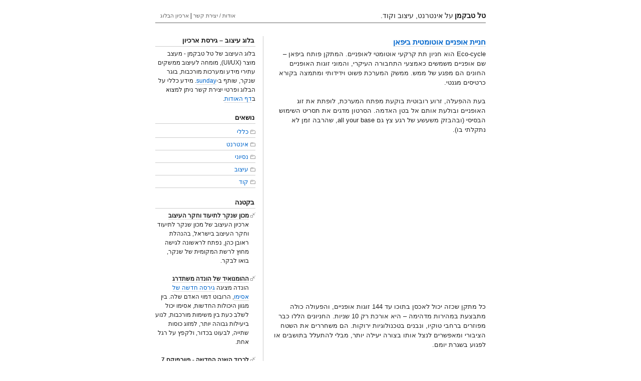

--- FILE ---
content_type: text/html
request_url: https://www.tabakman.com/blog/archives/701
body_size: 8050
content:
<!DOCTYPE html PUBLIC "-//W3C//DTD XHTML 1.0 Strict//EN" "http://www.w3.org/TR/xhtml1/DTD/xhtml1-strict.dtd">

<html xmlns="http://www.w3.org/1999/xhtml">


<head>
<meta http-equiv="Content-Type" content="text/html; charset=UTF-8" />
<meta name="viewport" content="width=device-width, initial-scale=1.0">
<meta name="author" content="Tal Tabakman" />
<meta name="language" content="he-il" />
<title>טל טבקמן | חניית אופניים אוטומטית ביפאן</title>
<link rel="stylesheet" href="../wp-content/themes/tabakman/style.css" type="text/css" media="screen" />


<link rel="shortcut icon" type="image/x-icon" href="https://www.tabakman.com/favicon.ico" />

		
		<meta name="description" content="Eco-cycle הוא חניון תת קרקעי אוטומטי לאופניים. המתקן פותח ביפאן – שם אופניים משמשים כאמצעי התחבורה העיקרי, והמוני זוגות האופניים החונים הם מפגע של ממש. ממשק המערכת פשוט וידידותי ומתמצה בקורא כרטיסים מגנטי. בעת ההפעלה, זרוע רובוטית בוקעת מפתח המערכת, לופתת את זוג האופניים ובולעת אותם אל בטן האדמה. הסרטון מדגים את תסריט השימוש הבסיסי […]"/>
		<link rel="canonical" href="701" />
		<meta property="og:site_name" content="טל טבקמן – על אינטרנט, עיצוב וקוד." />
		<meta property="og:type" content="article" />
		<meta property="og:title" content="טל טבקמן | חניית אופניים אוטומטית ביפאן" />
		<meta property="og:description" content="Eco-cycle הוא חניון תת קרקעי אוטומטי לאופניים. המתקן פותח ביפאן – שם אופניים משמשים כאמצעי התחבורה העיקרי, והמוני זוגות האופניים החונים הם מפגע של ממש. ממשק המערכת פשוט וידידותי ומתמצה בקורא כרטיסים מגנטי. בעת ההפעלה, זרוע רובוטית בוקעת מפתח המערכת, לופתת את זוג האופניים ובולעת אותם אל בטן האדמה. הסרטון מדגים את תסריט השימוש הבסיסי […]" />
		<meta property="og:url" content="701" />
		<meta property="article:published_time" content="2008-12-18T07:20:49Z" />
		<meta property="article:modified_time" content="2010-09-30T11:54:35Z" />
		<meta property="twitter:card" content="summary" />
		<meta property="twitter:domain" content="www.tabakman.com" />
		<meta property="twitter:title" content="טל טבקמן | חניית אופניים אוטומטית ביפאן" />
		<meta property="twitter:description" content="Eco-cycle הוא חניון תת קרקעי אוטומטי לאופניים. המתקן פותח ביפאן – שם אופניים משמשים כאמצעי התחבורה העיקרי, והמוני זוגות האופניים החונים הם מפגע של ממש. ממשק המערכת פשוט וידידותי ומתמצה בקורא כרטיסים מגנטי. בעת ההפעלה, זרוע רובוטית בוקעת מפתח המערכת, לופתת את זוג האופניים ובולעת אותם אל בטן האדמה. הסרטון מדגים את תסריט השימוש הבסיסי […]" />
		<script type="application/ld+json" class="aioseo-schema">
			{"@context":"https:\/\/schema.org","@graph":[{"@type":"WebSite","@id":"https:\/\/www.tabakman.com\/blog\/#website","url":"https:\/\/www.tabakman.com\/blog\/","name":"\u05d8\u05dc \u05d8\u05d1\u05e7\u05de\u05df","description":"\u05e2\u05dc \u05d0\u05d9\u05e0\u05d8\u05e8\u05e0\u05d8, \u05e2\u05d9\u05e6\u05d5\u05d1 \u05d5\u05e7\u05d5\u05d3.","publisher":{"@id":"https:\/\/www.tabakman.com\/blog\/#person"},"potentialAction":{"@type":"SearchAction","target":"https:\/\/www.tabakman.com\/blog\/?s={search_term_string}","query-input":"required name=search_term_string"}},{"@type":"Person","@id":"https:\/\/www.tabakman.com\/blog\/#person","name":"\u05d8\u05dc \u05d8\u05d1\u05e7\u05de\u05df"},{"@type":"BreadcrumbList","@id":"https:\/\/www.tabakman.com\/blog\/archives\/701\/#breadcrumblist","itemListElement":[{"@type":"ListItem","@id":"https:\/\/www.tabakman.com\/blog\/#listItem","position":1,"item":{"@type":"CollectionPage","@id":"https:\/\/www.tabakman.com\/blog\/#item","name":"Home","description":"\u05d1\u05dc\u05d5\u05d2 \u05e2\u05d9\u05e6\u05d5\u05d1 \u05e9\u05dc \u05de\u05e2\u05e6\u05d1 \u05d4\u05d0\u05d9\u05e0\u05d8\u05e8\u05d0\u05e7\u05d8\u05d9\u05d1 \u05d8\u05dc \u05d8\u05d1\u05e7\u05de\u05df \u05e2\u05dd \u05e0\u05d2\u05d9\u05e2\u05d5\u05ea \u05e9\u05dc \u05d0\u05e0\u05d9\u05de\u05e6\u05d9\u05d4, \u05de\u05d5\u05d6\u05d9\u05e7\u05d4, \u05e2\u05d9\u05e6\u05d5\u05d1 \u05de\u05de\u05e9\u05e7, \u05d0\u05d9\u05e0\u05d8\u05e8\u05e0\u05d8, \u05d0\u05de\u05e0\u05d5\u05ea, \u05de\u05d5\u05e9\u05d9\u05d9\u05df-\u05d2\u05e8\u05e4\u05d9\u05e7\u05e1, \u05d8\u05d9\u05e4\u05d5\u05d2\u05e8\u05e4\u05d9\u05d4 \u05d5\u05e2\u05d9\u05e6\u05d5\u05d1 \u05ea\u05e2\u05e9\u05d9\u05d9\u05ea\u05d9.","url":"https:\/\/www.tabakman.com\/blog\/"}}]},{"@type":"Person","@id":"https:\/\/www.tabakman.com\/blog\/archives\/author\/tabakman#author","url":"https:\/\/www.tabakman.com\/blog\/archives\/author\/tabakman","name":"\u05d8\u05dc \u05d8\u05d1\u05e7\u05de\u05df"},{"@type":"WebPage","@id":"https:\/\/www.tabakman.com\/blog\/archives\/701\/#webpage","url":"https:\/\/www.tabakman.com\/blog\/archives\/701\/","name":"\u05d8\u05dc \u05d8\u05d1\u05e7\u05de\u05df | \u05d7\u05e0\u05d9\u05d9\u05ea \u05d0\u05d5\u05e4\u05e0\u05d9\u05d9\u05dd \u05d0\u05d5\u05d8\u05d5\u05de\u05d8\u05d9\u05ea \u05d1\u05d9\u05e4\u05d0\u05df","description":"Eco-cycle \u05d4\u05d5\u05d0 \u05d7\u05e0\u05d9\u05d5\u05df \u05ea\u05ea \u05e7\u05e8\u05e7\u05e2\u05d9 \u05d0\u05d5\u05d8\u05d5\u05de\u05d8\u05d9 \u05dc\u05d0\u05d5\u05e4\u05e0\u05d9\u05d9\u05dd. \u05d4\u05de\u05ea\u05e7\u05df \u05e4\u05d5\u05ea\u05d7 \u05d1\u05d9\u05e4\u05d0\u05df \u2013 \u05e9\u05dd \u05d0\u05d5\u05e4\u05e0\u05d9\u05d9\u05dd \u05de\u05e9\u05de\u05e9\u05d9\u05dd \u05db\u05d0\u05de\u05e6\u05e2\u05d9 \u05d4\u05ea\u05d7\u05d1\u05d5\u05e8\u05d4 \u05d4\u05e2\u05d9\u05e7\u05e8\u05d9, \u05d5\u05d4\u05de\u05d5\u05e0\u05d9 \u05d6\u05d5\u05d2\u05d5\u05ea \u05d4\u05d0\u05d5\u05e4\u05e0\u05d9\u05d9\u05dd \u05d4\u05d7\u05d5\u05e0\u05d9\u05dd \u05d4\u05dd \u05de\u05e4\u05d2\u05e2 \u05e9\u05dc \u05de\u05de\u05e9. \u05de\u05de\u05e9\u05e7 \u05d4\u05de\u05e2\u05e8\u05db\u05ea \u05e4\u05e9\u05d5\u05d8 \u05d5\u05d9\u05d3\u05d9\u05d3\u05d5\u05ea\u05d9 \u05d5\u05de\u05ea\u05de\u05e6\u05d4 \u05d1\u05e7\u05d5\u05e8\u05d0 \u05db\u05e8\u05d8\u05d9\u05e1\u05d9\u05dd \u05de\u05d2\u05e0\u05d8\u05d9. \u05d1\u05e2\u05ea \u05d4\u05d4\u05e4\u05e2\u05dc\u05d4, \u05d6\u05e8\u05d5\u05e2 \u05e8\u05d5\u05d1\u05d5\u05d8\u05d9\u05ea \u05d1\u05d5\u05e7\u05e2\u05ea \u05de\u05e4\u05ea\u05d7 \u05d4\u05de\u05e2\u05e8\u05db\u05ea, \u05dc\u05d5\u05e4\u05ea\u05ea \u05d0\u05ea \u05d6\u05d5\u05d2 \u05d4\u05d0\u05d5\u05e4\u05e0\u05d9\u05d9\u05dd \u05d5\u05d1\u05d5\u05dc\u05e2\u05ea \u05d0\u05d5\u05ea\u05dd \u05d0\u05dc \u05d1\u05d8\u05df \u05d4\u05d0\u05d3\u05de\u05d4. \u05d4\u05e1\u05e8\u05d8\u05d5\u05df \u05de\u05d3\u05d2\u05d9\u05dd \u05d0\u05ea \u05ea\u05e1\u05e8\u05d9\u05d8 \u05d4\u05e9\u05d9\u05de\u05d5\u05e9 \u05d4\u05d1\u05e1\u05d9\u05e1\u05d9 [\u2026]","inLanguage":"he-IL","isPartOf":{"@id":"https:\/\/www.tabakman.com\/blog\/#website"},"breadcrumb":{"@id":"https:\/\/www.tabakman.com\/blog\/archives\/701\/#breadcrumblist"},"author":"https:\/\/www.tabakman.com\/blog\/archives\/701\/#author","creator":"https:\/\/www.tabakman.com\/blog\/archives\/701\/#author","datePublished":"2008-12-18T07:20:49+02:00","dateModified":"2010-09-30T11:54:35+02:00"},{"@type":"Article","@id":"https:\/\/www.tabakman.com\/blog\/archives\/701\/#article","name":"\u05d8\u05dc \u05d8\u05d1\u05e7\u05de\u05df | \u05d7\u05e0\u05d9\u05d9\u05ea \u05d0\u05d5\u05e4\u05e0\u05d9\u05d9\u05dd \u05d0\u05d5\u05d8\u05d5\u05de\u05d8\u05d9\u05ea \u05d1\u05d9\u05e4\u05d0\u05df","description":"Eco-cycle \u05d4\u05d5\u05d0 \u05d7\u05e0\u05d9\u05d5\u05df \u05ea\u05ea \u05e7\u05e8\u05e7\u05e2\u05d9 \u05d0\u05d5\u05d8\u05d5\u05de\u05d8\u05d9 \u05dc\u05d0\u05d5\u05e4\u05e0\u05d9\u05d9\u05dd. \u05d4\u05de\u05ea\u05e7\u05df \u05e4\u05d5\u05ea\u05d7 \u05d1\u05d9\u05e4\u05d0\u05df \u2013 \u05e9\u05dd \u05d0\u05d5\u05e4\u05e0\u05d9\u05d9\u05dd \u05de\u05e9\u05de\u05e9\u05d9\u05dd \u05db\u05d0\u05de\u05e6\u05e2\u05d9 \u05d4\u05ea\u05d7\u05d1\u05d5\u05e8\u05d4 \u05d4\u05e2\u05d9\u05e7\u05e8\u05d9, \u05d5\u05d4\u05de\u05d5\u05e0\u05d9 \u05d6\u05d5\u05d2\u05d5\u05ea \u05d4\u05d0\u05d5\u05e4\u05e0\u05d9\u05d9\u05dd \u05d4\u05d7\u05d5\u05e0\u05d9\u05dd \u05d4\u05dd \u05de\u05e4\u05d2\u05e2 \u05e9\u05dc \u05de\u05de\u05e9. \u05de\u05de\u05e9\u05e7 \u05d4\u05de\u05e2\u05e8\u05db\u05ea \u05e4\u05e9\u05d5\u05d8 \u05d5\u05d9\u05d3\u05d9\u05d3\u05d5\u05ea\u05d9 \u05d5\u05de\u05ea\u05de\u05e6\u05d4 \u05d1\u05e7\u05d5\u05e8\u05d0 \u05db\u05e8\u05d8\u05d9\u05e1\u05d9\u05dd \u05de\u05d2\u05e0\u05d8\u05d9. \u05d1\u05e2\u05ea \u05d4\u05d4\u05e4\u05e2\u05dc\u05d4, \u05d6\u05e8\u05d5\u05e2 \u05e8\u05d5\u05d1\u05d5\u05d8\u05d9\u05ea \u05d1\u05d5\u05e7\u05e2\u05ea \u05de\u05e4\u05ea\u05d7 \u05d4\u05de\u05e2\u05e8\u05db\u05ea, \u05dc\u05d5\u05e4\u05ea\u05ea \u05d0\u05ea \u05d6\u05d5\u05d2 \u05d4\u05d0\u05d5\u05e4\u05e0\u05d9\u05d9\u05dd \u05d5\u05d1\u05d5\u05dc\u05e2\u05ea \u05d0\u05d5\u05ea\u05dd \u05d0\u05dc \u05d1\u05d8\u05df \u05d4\u05d0\u05d3\u05de\u05d4. \u05d4\u05e1\u05e8\u05d8\u05d5\u05df \u05de\u05d3\u05d2\u05d9\u05dd \u05d0\u05ea \u05ea\u05e1\u05e8\u05d9\u05d8 \u05d4\u05e9\u05d9\u05de\u05d5\u05e9 \u05d4\u05d1\u05e1\u05d9\u05e1\u05d9 [\u2026]","headline":"\u05d7\u05e0\u05d9\u05d9\u05ea \u05d0\u05d5\u05e4\u05e0\u05d9\u05d9\u05dd \u05d0\u05d5\u05d8\u05d5\u05de\u05d8\u05d9\u05ea \u05d1\u05d9\u05e4\u05d0\u05df","author":{"@id":"https:\/\/www.tabakman.com\/blog\/archives\/author\/tabakman#author"},"publisher":{"@id":"https:\/\/www.tabakman.com\/blog\/#person"},"datePublished":"2008-12-18T07:20:49+02:00","dateModified":"2010-09-30T11:54:35+02:00","commentCount":5,"articleSection":"\u05e2\u05d9\u05e6\u05d5\u05d1, \u05db\u05dc\u05dc\u05d9, \u05e2\u05d9\u05e6\u05d5\u05d1 \u05de\u05de\u05e9\u05e7, \u05e8\u05d5\u05d1\u05d5\u05d8\u05d9\u05dd","mainEntityOfPage":{"@id":"https:\/\/www.tabakman.com\/blog\/archives\/701\/#webpage"},"isPartOf":{"@id":"https:\/\/www.tabakman.com\/blog\/archives\/701\/#webpage"}}]}
		</script>

<link rel='prev' title='מחממים את חג המולד' href='692' />
<link rel='next' title='זה יכול היה להיות אני, אבל למעשה זה פול פייפר' href='715' />





</head>

<!-- Google Tag Manager -->
<script>(function(w,d,s,l,i){w[l]=w[l]||[];w[l].push({'gtm.start':
new Date().getTime(),event:'gtm.js'});var f=d.getElementsByTagName(s)[0],
j=d.createElement(s),dl=l!='dataLayer'?'&l='+l:'';j.async=true;j.src=
'https://www.googletagmanager.com/gtm.js?id='+i+dl;f.parentNode.insertBefore(j,f);
})(window,document,'script','dataLayer','GTM-54RFTN8');</script>
<!-- End Google Tag Manager -->
</head>

<body>
<!-- Google Tag Manager (noscript) -->
<noscript><iframe loading="lazy" src="https://www.googletagmanager.com/ns.html?id=GTM-54RFTN8" height="0" width="0" style="display:none;visibility:hidden"></iframe></noscript>
<!-- End Google Tag Manager (noscript) -->

<div id="page">

<div id="header">

<div id="hd_title"><a href="../"><h1>טל טבקמן</h1>&nbsp;<div>על אינטרנט, עיצוב וקוד.</div></a></div>
<div id="hd_nav">


<a href="../about">אודות / יצירת קשר</a> | 
<a href="../archive">ארכיון הבלוג</a>


 
 </div>
<div class="clearboth"></div>
</div>

<div id="items">

<div class="post" id="post-701">
<h3><a href="701">חניית אופניים אוטומטית ביפאן</a></h3>
	<p>Eco-cycle הוא חניון תת קרקעי אוטומטי לאופניים. המתקן פותח ביפאן &#8211; שם אופניים משמשים כאמצעי התחבורה העיקרי, והמוני זוגות האופניים החונים הם מפגע של ממש. ממשק המערכת פשוט וידידותי ומתמצה בקורא כרטיסים מגנטי.</p>
	<p>בעת ההפעלה, זרוע רובוטית בוקעת מפתח המערכת, לופתת את זוג האופניים ובולעת אותם אל בטן האדמה. הסרטון מדגים את תסריט השימוש הבסיסי (ובהבזק משעשע של רגע צץ גם all your base, שהרבה זמן לא נתקלתי בו).</p>
	<p><object width="425" height="264"><br />
<param name="movie" value="https://www.youtube.com/v/yIHrmN_ptJc&amp;hl=en&amp;fs=1&amp;rel=0"></param>
<param name="allowFullScreen" value="true"></param>
<param name="allowscriptaccess" value="always"></param><embed src="https://www.youtube.com/v/yIHrmN_ptJc&amp;hl=en&amp;fs=1&amp;rel=0" type="application/x-shockwave-flash" allowscriptaccess="always" allowfullscreen="true" width="425" height="264"></embed></object></p>
	<p>כל מתקן שכזה יכול לאכסן בתוכו עד 144 זוגות אופניים, והפעולה כולה מתבצעת במהירות מדהימה &#8211; היא אורכת רק 10 שניות. החניונים הללו כבר מפוזרים ברחבי טוקיו, ונבנים בטכנולוגיות ירוקות. הם משחררים את השטח הציבורי ומאפשרים לנצל אותו בצורה יעילה יותר, מבלי להתעלל בתושבים או לפגוע בשגרת יומם.</p>
	<p><a href="https://www.dannychoo.com/adp/eng/1630/Japan+Bike+Storage">דני צ'ו פרסם תמונות נוספות</a>, בהן גם תמונות מפורטות יותר של מערכת השילוט וההכוונה סביב המתקנים ואפילו סרטון יפאני המסייר במתקן מבפנים.</p>
	<p>[מצאתי ב-<a href="https://www.boingboing.net/2008/12/15/bike-parking-system">boingboing</a>]
</p>

<div class="postfooter">
פורסם ב-18 בדצמבר 2008 | 
<a href="category/design" rel="category tag">עיצוב</a>, <a href="category/general" rel="category tag">כללי</a> | תגיות: <a href="tag/interface-design" rel="tag">עיצוב ממשק</a>, <a href="tag/robots" rel="tag">רובוטים</a><br />
</div>
<br />





<div class='yarpp-related'>
<h3>פוסטים דומים</h3>
<ul class="related">
					<li><a href="6" title="Glide של ASUS"><img src="../wp-content/themes/tabakman/images/nothumb.png"><br />Glide של ASUS</a></li>
							<li><a href="202" title="אובאמה ל-iphone"><img width="90" height="90" src="../wp-content/uploads/2008/11/obama_iphone-150x150.jpg" class="attachment-thumbnail size-thumbnail wp-post-image" alt="" loading="lazy" /><br />אובאמה ל-iphone</a>
		</li>
							<li><a href="504" title="שליטה במרחב הוירטואלי &#8211; הדור הבא"><img src="../wp-content/themes/tabakman/images/nothumb.png"><br />שליטה במרחב הוירטואלי &#8211; הדור הבא</a></li>
							<li class="last"><a href="618" title="מיצג אינטראקטיבי מבוסס תנועות גוף"><img src="../wp-content/themes/tabakman/images/nothumb.png"><br />מיצג אינטראקטיבי מבוסס תנועות גוף</a></li>
			
	
</ul>
<div class="clearboth"></div>
<br />
</div>



	<h3 id="comments">5 תגובות</h3> 


						<div class="singlecomment alt" id="comment-17">
			<div class="commenttitle">
			<a href="#comment-17" title=""></a><img src="../wp-content/themes/tabakman/images/comments.png" width="10" height="9" alt="" /> <strong>ניימן</strong>,
			18 בדצמבר 2008 ב-12:39: </div>
			<div class="commentbody">
							
				<div style='direction: rtl;'>
<p>ומה שיותר חשוב: הם מגנים על האופניים מפני גניבה! וזו, כידוע, אחת מעשרת המכות שהנחית האדם המודרני על עצמו.</p>
</div>
			
			</div>
		</div>

	
					<div class="singlecomment " id="comment-18">
			<div class="commenttitle">
			<a href="#comment-18" title=""></a><img src="../wp-content/themes/tabakman/images/comments.png" width="10" height="9" alt="" /> <strong>טל טבקמן</strong>,
			18 בדצמבר 2008 ב-13:11: </div>
			<div class="commentbody">
							
				<div style='direction: rtl;'>
<p>צודק :) מכה קשה וכואבת במחוזותינו.</p>
<p>יפאן נראית לי כמו גן עדן לגניבות אופניים, למרות שבתי המשפט שם גוזרים עונשי מוות לגנבים. אין לי מושג אם זה באמת אפקטיבי, אבל זה נשמע מרתיע.</p>
</div>
			
			</div>
		</div>

	
					<div class="singlecomment alt" id="comment-23">
			<div class="commenttitle">
			<a href="#comment-23" title=""></a><img src="../wp-content/themes/tabakman/images/comments.png" width="10" height="9" alt="" /> <strong>מיק</strong>,
			29 בדצמבר 2008 ב-00:33: </div>
			<div class="commentbody">
							
				<div style='direction: rtl;'>
<p>כמה עולה מערכת כזו? מה צריך בשביל ליבא דבר כזה לתל אביב? האם זה יכול להיות רווחי לקבלן המתפעל? (אני מתאר לעצמי שדיל עם אחוזת החוף משתלם יותר אבל בכל זאת&#8230;)</p>
</div>
			
			</div>
		</div>

	
					<div class="singlecomment " id="comment-26">
			<div class="commenttitle">
			<a href="#comment-26" title=""></a><img src="../wp-content/themes/tabakman/images/comments.png" width="10" height="9" alt="" /> <strong>טל טבקמן</strong>,
			29 בדצמבר 2008 ב-10:13: </div>
			<div class="commentbody">
							
				<div style='direction: rtl;'>
<p>הי מיק,<br />
החברה שמייצרת את המתקנים הללו נקראת Giken, זאת חברה יפאנית שעוסקת בפתרונות מיכון כבד, ויש להם פתרונות דומים גם לחניית מכוניות.<br />
אין לי נתונים לגבי עלות או כלכליות של פרוייקט שכזה, אבל אני מנחש שמבחינה מוניציפלית כן יכול להיות בפרוייקט שכזה הרבה פוטנציאל ועניין.<br />
<a href="https://www.giken.com/" rel="nofollow ugc">http://www.giken.com</a></p>
</div>
			
			</div>
		</div>

	
					<div class="singlecomment alt" id="comment-797">
			<div class="commenttitle">
			<a href="#comment-797" title=""></a><img src="../wp-content/themes/tabakman/images/comments.png" width="10" height="9" alt="" /> <strong>טל טבקמן | חניון רכב ציבורי תת-קרקעי אוטומטי במרכז בודפשט</strong>,
			20 ביולי 2010 ב-00:44: </div>
			<div class="commentbody">
							
				<div style='direction: rtl;'>
<p>[&#8230;] להחזיר את השטחים הציבוריים הפתוחים. העקרון דומה לחניון האופניים האוטומטי ביפאן רק מתמודד עם פורמט גדול יותר המאכלס 404 חניות תת-קרקעיות [&#8230;]</p>
</div>
			
			</div>
		</div>

	
	
	</ol>

<div class="prevnextlinks" dir="rtl">
		 	<div class="prevlink"><a href="692" rel="prev"><img src="../wp-content/themes/tabakman/images/arrow_right.png" border="0" alt="" /> הפוסט הקודם</a></div>
			<div class="nextlink"><a href="715" rel="next">הפוסט הבא <img src="../wp-content/themes/tabakman/images/arrow_left.png" border="0" alt="" /></a></div>
			<div class="clearboth"></div>
	</div>	

			
		</div>

	</div>	
		
		<div id="sidebar">

<li class="side widget_text"><h2>בלוג עיצוב &#8211; גירסת ארכיון</h2>			<div class="textwidget">בלוג העיצוב של טל טבקמן - מעצב מוצר (UI/UX), מומחה לעיצוב ממשקים עתירי מידע ומערכות מורכבות, בוגר שנקר, שותף ב-<a href="https://www.sunday.co.il/" target="_blank" rel="noopener noreferrer">sunday</a>. מידע כללי על הבלוג ופרטי יצירת קשר ניתן למצוא ב<a href="../about">דף האודות</a>.</div>
		</li><li class="side widget_text"><h2>נושאים</h2>			<div class="textwidget"><ul class="categories_list">
<li><a href="category/general">כללי</a></li>
<li><a href="category/web">אינטרנט</a></li>
<li><a href="category/experimental">נסיוני</a></li>
<li><a href="category/design">עיצוב</a></li>
<li><a href="category/code">קוד</a></li>
</ul></div>
		</li> <li class="side widget_miniposts2_display"> <h2>בקטנה</h2><div class="miniposts">	<div class="minipost"><a href="8181" class="flowlink" title="מכון שנקר לתיעוד וחקר העיצוב"><strong>מכון שנקר לתיעוד וחקר העיצוב</strong></a><br />ארכיון העיצוב של מכון שנקר לתיעוד וחקר העיצוב בישראל, בהנהלת ראובן כהן, נפתח לראשונה לגישה מחוץ לרשת המקומית של שנקר, בואו לבקר. </div>
	<div class="minipost"><a href="8169" class="flowlink" title="ההומנואיד של הונדה משתדרג"><strong>ההומנואיד של הונדה משתדרג</strong></a><br />הונדה מציגה <a href="https://techcrunch.com/2011/11/08/asimo-honda-upgrades-its-awesome-humanoid-videos/" target="_blank">גירסה חדשה של אסימו</a>, הרובוט דמוי האדם שלה. בין מגוון היכולות החדשות, אסימו יכול לשלב כעת בין משימות מורכבות, לנוע ביעילות גבוהה יותר, למזוג כוסות שתייה, לבעוט בכדור, ולקפץ על רגל אחת. </div>
	<div class="minipost"><a href="7988" class="flowlink" title="לכבוד השנה החדשה - פיירפוקס 7"><strong>לכבוד השנה החדשה - פיירפוקס 7</strong></a><br />מוזילה ממשיכה עם טירוף הגירסאות, ומשחררת את Firefox 7 שישה שבועות בלבד אחרי השחרור של פיירפוקס 6. הגירסה החדשה יעילה יותר, מהירה יותר, ומאכזבת עם תוספים נוספים שנשארו מאחור בגלל בעיות תאימות. </div>
	<div class="minipost"><a href="7977" class="flowlink" title="מסרים מאויירים עם Funtalk לאייפון"><strong>מסרים מאויירים עם Funtalk לאייפון</strong></a><br />לשלל אפליקציות האייפון הצטרפה Funtalk של גיא טובול וצוות פאנטוק, שאפשרה לתקשר עם הודעות קוליות המלוות בשפה האיורית הנפלאה של גל שקדי. פעם היא הייתה זמינה להורדה חינם לאייפון (ובהבטחה לאנדרואיד), אך לפתע היא פשוט נעלמה. חבל. </div>
	<div class="minipost"><a href="7958" class="flowlink" title="השאלת ספרים חינם לקינדל בארצות הברית"><strong>השאלת ספרים חינם לקינדל בארה"ב</strong></a><br />אמזון משיקה רשמית את שירות השאלת הספרים לקינדל, מהלך מבריק שיאפשר השאלה חינמית של ספרים אלקטרוניים לקינדל בספריות ציבוריות בארה&quot;ב מאוחר יותר השנה, ויגדיל אף יותר את רלוונטיות הקינדל ביחס למתחרים. </div>
	<div class="minipost"><a href="7905" class="flowlink" title="שייקר זוכה בדיסראפט של טק-קראנצ'"><strong>שייקר זוכה בדיסראפט של טק-קראנצ'</strong></a><br />הסטארט-אפ הישראלי שייקר <a href="https://techcrunch.com/2011/09/14/and-the-winner-of-techcrunch-disrupt-is-shaker/" target="_blank">זכה בתחרות הדיסראפט של טק-קראנצ'</a>. שייקר מפתחת אפליקצייה המייצגת בצורה גרפית פאב בפייסבוק. </div>
	<div class="minipost"><a href="7892" class="flowlink" title="הארץ משיק עיצוב חדש לאתר"><strong>הארץ משיק עיצוב חדש לאתר</strong></a><br />העיצוב החדש של <a href="https://www.haaretz.co.il/" target="_blank">אתר עיתון הארץ</a> משלב היררכיה אמיתית בניווט, הצפת נושאים וכלי חיפוש, אזור אישי שמדבר עם אתרי החברה, התייחסות למוסף גלריה והתכתבות עיצובית-מבנית עם המהדורה המודפסת. נפלא, וזה לקח רק 11 שנים של טלאים מביכים. </div>
	<div class="minipost"><a href="7768" class="flowlink" title="תחרות עיצוב השטרות של גלובס"><strong>תחרות עיצוב השטרות של גלובס</strong></a><br />גלובס מכריזה על <a href="https://www.globes.co.il/news/moneyfest/" target="_blank">תחרות עיצוב שטרות כסף אלטרנטיביים</a>, למעצבים עם אמירה שחולמים על פרסים כספיים. </div>
</div><div class="widget_footer"><a href="category/asides">ארכיון</a></div></li> <li class="side widget_tag_cloud"><h2>תגיות</h2><div class="tagcloud"><a href="tag/mit" class="tag-cloud-link tag-link-19 tag-link-position-1" style="font-size: 9.8011695906433pt;" aria-label="MIT (4 פריטים)">MIT</a>
<a href="tag/rfid" class="tag-cloud-link tag-link-14 tag-link-position-2" style="font-size: 9.8011695906433pt;" aria-label="RFID (4 פריטים)">RFID</a>
<a href="tag/tat" class="tag-cloud-link tag-link-41 tag-link-position-3" style="font-size: 8pt;" aria-label="TAT (2 פריטים)">TAT</a>
<a href="tag/augmented-reality" class="tag-cloud-link tag-link-11 tag-link-position-4" style="font-size: 13.730994152047pt;" aria-label="אוגמנטציה (14 פריטים)">אוגמנטציה</a>
<a href="tag/illustration" class="tag-cloud-link tag-link-8 tag-link-position-5" style="font-size: 21.754385964912pt;" aria-label="איור (142 פריטים)">איור</a>
<a href="tag/isometric-design" class="tag-cloud-link tag-link-28 tag-link-position-6" style="font-size: 11.847953216374pt;" aria-label="איזומטריה (8 פריטים)">איזומטריה</a>
<a href="tag/iphone" class="tag-cloud-link tag-link-10 tag-link-position-7" style="font-size: 12.584795321637pt;" aria-label="אייפון ו-iPad (10 פריטים)">אייפון ו-iPad</a>
<a href="tag/infographics" class="tag-cloud-link tag-link-12 tag-link-position-8" style="font-size: 14.713450292398pt;" aria-label="אינפוגרפיקה (19 פריטים)">אינפוגרפיקה</a>
<a href="tag/kinetic-art" class="tag-cloud-link tag-link-18 tag-link-position-9" style="font-size: 12.584795321637pt;" aria-label="אמנות קינטית (10 פריטים)">אמנות קינטית</a>
<a href="tag/animation" class="tag-cloud-link tag-link-9 tag-link-position-10" style="font-size: 22pt;" aria-label="אנימציה (153 פריטים)">אנימציה</a>
<a href="tag/asus" class="tag-cloud-link tag-link-39 tag-link-position-11" style="font-size: 8pt;" aria-label="אסוס (2 פריטים)">אסוס</a>
<a href="tag/design-blog" class="tag-cloud-link tag-link-33 tag-link-position-12" style="font-size: 13.485380116959pt;" aria-label="בלוג עיצוב (13 פריטים)">בלוג עיצוב</a>
<a href="tag/bezalel" class="tag-cloud-link tag-link-34 tag-link-position-13" style="font-size: 11.029239766082pt;" aria-label="בצלאל (6 פריטים)">בצלאל</a>
<a href="tag/google" class="tag-cloud-link tag-link-29 tag-link-position-14" style="font-size: 13.894736842105pt;" aria-label="גוגל (15 פריטים)">גוגל</a>
<a href="tag/hit" class="tag-cloud-link tag-link-36 tag-link-position-15" style="font-size: 8pt;" aria-label="המכון הטכנולוגי חולון (2 פריטים)">המכון הטכנולוגי חולון</a>
<a href="tag/time-display" class="tag-cloud-link tag-link-45 tag-link-position-16" style="font-size: 12.25730994152pt;" aria-label="הצגת זמן (9 פריטים)">הצגת זמן</a>
<a href="tag/projection" class="tag-cloud-link tag-link-23 tag-link-position-17" style="font-size: 15.368421052632pt;" aria-label="הקרנה (23 פריטים)">הקרנה</a>
<a href="tag/video-clip" class="tag-cloud-link tag-link-20 tag-link-position-18" style="font-size: 17.415204678363pt;" aria-label="וידאו קליפ (42 פריטים)">וידאו קליפ</a>
<a href="tag/typography" class="tag-cloud-link tag-link-7 tag-link-position-19" style="font-size: 16.023391812865pt;" aria-label="טיפוגרפיה (28 פריטים)">טיפוגרפיה</a>
<a href="tag/social-media" class="tag-cloud-link tag-link-26 tag-link-position-20" style="font-size: 14.549707602339pt;" aria-label="מדיה חברתית (18 פריטים)">מדיה חברתית</a>
<a href="tag/multi-touch" class="tag-cloud-link tag-link-15 tag-link-position-21" style="font-size: 15.941520467836pt;" aria-label="מולטי-טאצ&#039; (27 פריטים)">מולטי-טאצ&#039;</a>
<a href="tag/physical-computing" class="tag-cloud-link tag-link-24 tag-link-position-22" style="font-size: 14.140350877193pt;" aria-label="מיחשוב פיזי (16 פריטים)">מיחשוב פיזי</a>
<a href="tag/microsoft" class="tag-cloud-link tag-link-38 tag-link-position-23" style="font-size: 8pt;" aria-label="מיקרוסופט (2 פריטים)">מיקרוסופט</a>
<a href="tag/mcdonalds" class="tag-cloud-link tag-link-22 tag-link-position-24" style="font-size: 8.9824561403509pt;" aria-label="מקדונלד&#039;ס (3 פריטים)">מקדונלד&#039;ס</a>
<a href="tag/nokia" class="tag-cloud-link tag-link-40 tag-link-position-25" style="font-size: 9.8011695906433pt;" aria-label="נוקיה (4 פריטים)">נוקיה</a>
<a href="tag/stop-motion" class="tag-cloud-link tag-link-16 tag-link-position-26" style="font-size: 17.005847953216pt;" aria-label="סטופ-מושיין (37 פריטים)">סטופ-מושיין</a>
<a href="tag/cellular" class="tag-cloud-link tag-link-27 tag-link-position-27" style="font-size: 15.941520467836pt;" aria-label="סלולר (27 פריטים)">סלולר</a>
<a href="tag/samsung" class="tag-cloud-link tag-link-32 tag-link-position-28" style="font-size: 9.8011695906433pt;" aria-label="סמסונג (4 פריטים)">סמסונג</a>
<a href="tag/interface-design" class="tag-cloud-link tag-link-13 tag-link-position-29" style="font-size: 20.526315789474pt;" aria-label="עיצוב ממשק (101 פריטים)">עיצוב ממשק</a>
<a href="tag/advertising" class="tag-cloud-link tag-link-25 tag-link-position-30" style="font-size: 18.070175438596pt;" aria-label="פרסום (50 פריטים)">פרסום</a>
<a href="tag/photography" class="tag-cloud-link tag-link-17 tag-link-position-31" style="font-size: 15.614035087719pt;" aria-label="צילום (25 פריטים)">צילום</a>
<a href="tag/robots" class="tag-cloud-link tag-link-42 tag-link-position-32" style="font-size: 12.912280701754pt;" aria-label="רובוטים (11 פריטים)">רובוטים</a>
<a href="tag/shenkar" class="tag-cloud-link tag-link-35 tag-link-position-33" style="font-size: 8.9824561403509pt;" aria-label="שנקר (3 פריטים)">שנקר</a>
<a href="tag/sheridan" class="tag-cloud-link tag-link-37 tag-link-position-34" style="font-size: 8pt;" aria-label="שרידן (2 פריטים)">שרידן</a>
<a href="tag/3d" class="tag-cloud-link tag-link-21 tag-link-position-35" style="font-size: 18.152046783626pt;" aria-label="תלת מימד (52 פריטים)">תלת מימד</a></div>
</li></div>


		
<div class="clearboth"></div>
	<div class="footer">&nbsp;<br /><a href="../about">אודות</a> | <a href="category/general" title="כללי">כללי</a> | <a href="category/web" title="אינטרנט">אינטרנט</a> | <a href="category/experimental" title="נסיוני">נסיוני</a> | <a href="category/design" title="עיצוב">עיצוב</a> | <a href="category/code" title="קוד">קוד</a><br />
	כל הזכויות שמורות <a href="../" title="בלוג עיצוב">טל טבקמן</a>, 2011 | <a href="https://www.sunday.co.il/" target="_blank" title="סאנדיי">סאנדיי</a></div>

	</div>


</body>

</html>

--- FILE ---
content_type: text/css
request_url: https://www.tabakman.com/blog/wp-content/themes/tabakman/style.css
body_size: 2683
content:
/* reset.css */
html, body, div, span, applet, object, iframe, h1, h2, h3, h4, h5, h6, p, blockquote, pre, a, abbr, acronym, address, big, cite, code, del, dfn, em, img, ins, kbd, q, s, samp, small, strike, strong, sub, sup, tt, var, b, u, i, center, dl, dt, dd, ol, ul, li, fieldset, form, label, legend, table, caption, tbody, tfoot, thead, tr, th, td, article, aside, canvas, details, embed, figure, figcaption, footer, header, hgroup, menu, nav, output, ruby, section, summary, time, mark, audio, video {margin:0;padding:0;border:0;font-size:100%;font:inherit;vertical-align:baseline;}
article, aside, details, figcaption, figure, footer, header, hgroup, menu, nav, section {display:block;}
body {line-height:1;}
ol, ul {list-style:none;}
blockquote, q {quotes:none;}
blockquote:before, blockquote:after, q:before, q:after {content:'';content:none;}
table {border-collapse:collapse;border-spacing:0;}

/* style.css */
html {overflow-y:scroll;}
body {font-size:12px;line-height:18px;color:#222222;background-color:#ffffff;font-family:Verdana,sans-serif;}

h1,h2,h3,h4,h5,h6 {font-weight:normal;color:#111111;}

h1 {font-size:36px;line-height:1;margin-bottom:6px;}
h2 {font-size:24px;margin-bottom:9px;}
h3 {font-size:18px;line-height:1;margin-bottom:12px;margin-right:10px;}
h4 {font-size:14px;line-height:20px;margin-bottom:15px;}
h5 {font-size:12px;font-weight:bold;margin-bottom:18px;}
h6 {font-size:12px;font-weight:bold;}

h1 img, h2 img, h3 img, h4 img, h5 img, h6 img {margin:0;}

p {margin:0 0 18px;}
.left {float:left !important;}
p .left {margin:18px 18px 18px 0;padding:0;}
.right {float:right !important;}
p .right {margin:18px 0 18px 18px;padding:0;}

blockquote {margin:18px;color:#666;font-style:italic;}
strong,dfn {font-weight:bold;}
em,dfn {font-style:italic;}
sup, sub {line-height:0;}

abbr, acronym {border-bottom:1px dotted #666;}
address {margin:0 0 18px;font-style:italic;}
del {color:#666;}

pre {margin:18px 0;white-space:pre;}
pre,code,tt {font:12px 'andale mono', 'lucida console', monospace;line-height:1.5;}

li ul, li ol {margin:0;}
ul, ol {margin:0 18px 18px 0;padding-left:18px;}

ul {list-style-type:disc;}
ol {list-style-type:decimal;}

dl {margin:0 0 18px 0;}
dl dt {font-weight:bold;}
dd {margin-left:18px;}

.small {font-size:10px;margin-bottom:23px;line-height:23px;}
.large {font-size:14px;line-height:30px;margin-bottom:15px;}
.hide {display:none;}

.first {margin-right:0 !important;padding-right:0 !important;}
.last {margin-left:0 !important;padding-left:0 !important;}
.top {margin-top:0 !important;padding-top:0 !important;}
.bottom {margin-bottom:0 !important;padding-bottom:0 !important;}

.clearboth {clear:both !important;}
.alignleft {text-align:left;}
.alignright {text-align:right;}

iframe, object, embed {width:100%;margin-bottom:10px;}

body {font-size:12px;font-family:Arial;margin:0px;padding:0px;background-color:#ffffff;}
a {color:#0066CC;text-decoration:none;border-bottom:1px solid #dddddd;}
a:hover{text-decoration:none;border-bottom:1px solid #666666;}
a img {border:0px;}
.flowlink {color:#222222;}

#page {text-align:right;direction:rtl;position:relative;max-width:660px;margin-right:auto;margin-left:auto;}

/* header */
#header {border-bottom:1px solid #666666;position:relative;width:100%;margin-top:22px;margin-bottom:20px;z-index:5;}

#hd_title {padding-bottom:4px;float:right;line-height:18px;}
#hd_title a {border-bottom:0px;color:#222222;}
#hd_title h1 {font-size:14px;font-weight:bold;text-align:right;display:inline;}
#hd_title div {font-size:14px;font-weight:normal;text-align:right;display:inline;}

#hd_nav {position:relative;padding-left:10px;float:left;line-height:18px;z-index:7;}
#hd_nav a {color:#666666;font-size:11px;border-bottom:0px;}
#hd_nav a:hover {text-decoration:underline;}
#hd_nav form {width:100px;position:absolute;left:5px;top:0px;}
#hd_nav form .s_text {position:absolute;right:0px;top:0px;border:0px;background-image:url(images/hd_search_bg.png);background-repeat:no-repeat;background-position:top right;height:16px;width:70px;padding-right:5px;padding-top:3px;font-size:11px;line-height:13px;font-family:arial;}
#hd_nav form .s_submit {background-color:#ffffff;position:absolute;left:0px;top:0px;border:0px;background-image:url(images/hd_search_bg.png);background-repeat:no-repeat;background-position:top left;height:20px;width:25px;overflow:hidden;text-indent:-999px;cursor:pointer;}
#hd_nav form .s_submit:hover {background-position:bottom left;}

.iconlink img {opacity:0.6;filter:alpha(opacity=60);position:relative;margin-left:2px;top:2px;}
.iconlink:hover img {opacity:1;filter:alpha(opacity=100);}

/* body */
.pagetitle {font-size:16px;font-weight:bold;}

#items {float:right;width:100%;max-width:425px;position:relative;z-index:0;}
#sidebar {float:left;border-right:1px solid #cccccc;padding-right:15px;width:100%;max-width:200px;position:relative;right:0px;top:6px;padding-bottom:20px;}
#items p {margin-top:0px;}

.post{width:100%;max-width:425px;margin-bottom:10px;margin-top:10px;padding-bottom:10px;border-bottom:1px solid #dfdfdf;line-height:19px;font-size:13px;}
.post img {margin-bottom:10px;max-width:100%;height:auto;}
.post h3 img {margin-bottom:0px;}
.post blockquote {font-size:15px;line-height:21px;margin-right:30px;}
.post small {display:block;font-size:10px;line-height:15px;}
.post .tinyicon {position:relative;margin-bottom:-1px;}

.post_title, h3 {font-size:15px;font-weight:bold;margin:0px;margin-bottom:7px;}
.post_title a {text-decoration:none;}

.postfooter {font-size:11px;text-align:left;direction:rtl;}
.postfooter a{font-size:11px;}
.postfooter img {position:relative;margin-bottom:-1px;}
.postfooter .commentslink {font-weight:bold;}

.commentlist {font-size:11px;}
.singlecomment {line-height:19px;margin-bottom:15px;}
.commenttitle {background-color:#ffffff;padding:2px;font-size:11px;}
.commentbody {padding-right:10px;padding-left:10px;padding-top:6px;padding-bottom:1px;background-color:#efefef;word-wrap:break-word;}
.singlecomment a {color:#222222;}
.singlecomment img {position:relative;margin-bottom:-1px;}

/* footer */
.prevnextlinks {width:100%;margin-top:10px;position:relative;clear:both;}
.prevnextlinks a {font-weight:bold;}

.prevlink {float:right;text-align:right;}
.nextlink {float:left;text-align:left;}
.prevnextlinks img {position:relative;margin-bottom:1px;} 

.footer {direction:rtl;text-align:center;color:#999999;font-size:11px;margin-bottom:15px;line-height:17px;}
.footer a {color:#999999;}

/* pagination */
.pagination {clear:both;padding-bottom:20px;position:relative;font-size:11px;line-height:13px;}
.pagination span, .pagination a {display:block;float:right;margin:2px 2px 2px 0;padding:6px 9px 5px 9px;text-decoration:none;width:auto;border:1px solid #cccccc;background:#ffffff;} 
.pagination a:hover{color:#ffffff;background:#3279BB;}
.pagination .current{padding:6px 9px 5px 9px;background:#3279BB;color:#ffffff;}

/* related */
#items .related {list-style:none outside none;margin:0px;padding:0px;}
#items .related li{margin-bottom:10px;margin-left:5px;float:right;width:102px;}
#items .related li a {padding:5px;border:1px solid #cccccc;display:block;min-height:141px;color:#666666;font-size:11px;line-height:12px;}
#items .related li a img {border-bottom:0px;position:relative;margin:0px;margin-bottom:4px;width:90px;height:90px;}
#items .related li a:hover {border:1px solid #666666;font-weight:bold;}
#items .related .emptyitem {border:1px solid #f2f2f2;height:140px;width:100px;}

/* sidebar */
#sidebar ul {none outside none;margin:0;padding:0;margin:0px;}
#sidebar li, #sidebar li li {list-style:none outside none;margin:0px;padding:0px;}
#sidebar h2 {font-size:13px;padding:0px;margin:0px;margin-bottom:5px;padding-bottom:2px;padding-right:2px;border-bottom:1px solid #cccccc;font-weight:bold;}
#sidebar .side {margin-bottom:20px;}
#sidebar .side li a {display:block;border-bottom:1px solid #cccccc;padding:2px;padding-right:4px;margin-bottom:2px;}
#sidebar .side li a:hover {font-weight:bold;border-bottom:1px solid #999999;}

#sidebar .widget_categories li a, #sidebar .categories_list li a {background-image:url(images/category.png);padding-right:14px;background-repeat:no-repeat;background-position:right 7px;}
#sidebar .widget_archive li a {background-image:url(images/archive.png);padding-right:14px;background-repeat:no-repeat;background-position:right 7px;}

#sidebar .widget_extended_comments .recentcomments li {background-image:url(images/comments.png);background-repeat:no-repeat;background-position:right 8px;border-bottom:1px solid #cccccc;padding:2px;padding-right:14px;margin-bottom:2px;}
#sidebar .widget_extended_comments .recentcomments li blockquote {margin:0px;}
#sidebar .widget_extended_comments .recentcomments li a {border-bottom:0px;}
#sidebar .widget_extended_comments .recentcomments li a:hover {font-weight:normal;}

#sidebar .widget_miniposts2_display .widget_footer {text-align:left;}
#sidebar .widget_miniposts2_display .widget_footer a {border-bottom:0px;background-image:url(images/aside.png);background-repeat:no-repeat;background-position:right 2px;padding-right:13px;}
#sidebar .minipost {padding-right:13px;margin-bottom:18px;position:relative;background-image:url(images/aside.png);background-repeat:no-repeat;background-position:right 3px;}

/* archives */
.archives ul {margin:0;padding:0;}
.archives ul li, .archives ul li li {list-style:none outside none;margin:0;padding:0;}
.archives ul li a {border-bottom:1px solid #CCCCCC;display:block;margin-bottom:2px;padding:2px 4px 2px 2px;}
.archives ul li a:hover {font-weight:bold;}
.archives .categories_list li a {background-image:url(images/category.png);padding-right:14px;background-repeat:no-repeat;background-position:415px 7px;}
.archives .monthly_list li a {background-image:url(images/archive.png);padding-right:14px;background-repeat:no-repeat;background-position:415px 7px;}
.archives .post_list li a {background-image:url(images/post.png);padding-right:12px;background-repeat:no-repeat;background-position:417px 7px;}

/* contact */
.formcontainer {padding-left:10px;padding-bottom:12px;}
.formcontainer .error, .formcontainer .important, .formcontainer .information, .formcontainer .success {font-weight:bold;}
.formcontainer .error {color:#cc7d11;}
.formcontainer .important {color:#c44e35;}
.formcontainer .information {color:#3d588f;}
.formcontainer .success {color:#49b027;}
.formcontainer .form-label {display:block;float:none;margin-top:6px;padding:0;text-align:right;width:100%;font-size:12px;}
.formcontainer .form-label label, .formcontainer .form-option label {cursor:pointer;}
.formcontainer .form-input input, .formcontainer .form-textarea textarea {padding:3px;font-family:arial;font-size:13px;width:100%;}
.formcontainer .form-textarea textarea {overflow:auto;}
.formcontainer .form-input input.error {background-color:#ffe4e4;}
.formcontainer .form-option, .formcontainer .form-submit {display:block;float:none;margin-top:12px;width:100%;text-align:left;}
.formcontainer .form-submit input {font-family:arial;font-size:12px;width:auto;padding:4px;}


@media (max-width: 660px) {
	body {padding-left:15px;padding-right:15px;}
	#items {float:none;}
	#sidebar {float:none;max-width:100%;padding-top:50px;padding-right:0px;border-right:0px;}
}